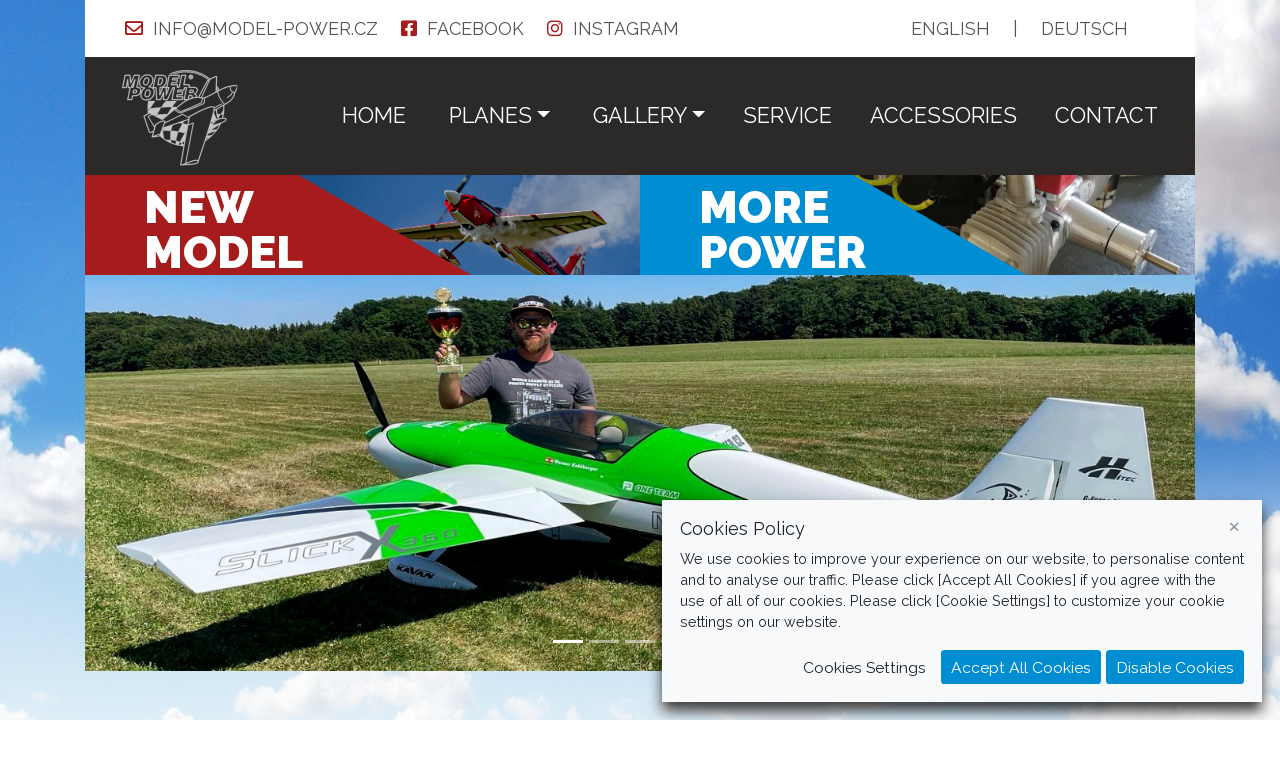

--- FILE ---
content_type: text/html
request_url: https://www.model-power.cz/en/planes/15-extra-330lx-26m-imac
body_size: 11070
content:
<!DOCTYPE html>
<html lang="cs-cz">
	<head>
		<base href="https://www.model-power.cz/" />
		<meta charset="UTF-8" />
    <meta name="viewport" content="width=device-width, initial-scale=1, shrink-to-fit=no" />
		<title>Extra 330LX 2,6m IMAC | Model Power</title>
		<meta name="description" content="Model Power" />
		<meta name="keywords" content="" />
    
    <meta property="og:url"                content="https://www.model-power.cz/en/planes/15-extra-330lx-26m-imac" />
    <meta property="og:type"               content="website" />
    <meta property="og:title"              content="Extra 330LX 2,6m IMAC | Model Power" />
    <meta property="og:description"        content="Model Power" />
    <meta property="og:image"              content="" />

    <link rel="stylesheet" href="css/bootstrap.css?t=1764834405" type="text/css"/>
    <link href="css/fontawesome/all.css" rel="stylesheet" />
    
    <script src="https://ajax.googleapis.com/ajax/libs/jquery/3.2.1/jquery.min.js"></script>
    <script src="https://cdnjs.cloudflare.com/ajax/libs/popper.js/1.14.7/umd/popper.min.js" integrity="sha384-UO2eT0CpHqdSJQ6hJty5KVphtPhzWj9WO1clHTMGa3JDZwrnQq4sF86dIHNDz0W1" crossorigin="anonymous"></script>
    <script src="js/bootstrap.js?t=1764834405"></script>
    <script src="js/script.js?t=1764834405"></script>
    <script src="js/cookies.js?t=1764834405"></script>

    <link rel="stylesheet" href="css/baguetteBox.min.css" />
    <script src="js/baguetteBox.min.js" async></script>

    <link rel="stylesheet" href="css/style.css?t=1764834405" type="text/css"/>
    <link rel="stylesheet" href="css/cookies.css?t=1764834405" type="text/css"/>

    <link href="css/perfect-scrollbar.css?t=1764834405" rel="stylesheet" />
    <script src="js/perfect-scrollbar/perfect-scrollbar.js?t=1764834405"></script>

    <script src="js/jquery.parallax.js"></script> 
        
    <link rel="shortcut icon" href="favicon.ico" />

    <!-- Google tag (gtag.js) -->
    <script>
      window.dataLayer = window.dataLayer || [];
      function gtag(){dataLayer.push(arguments);}
      gtag('consent', 'default', { 'ad_storage': 'denied', 'analytics_storage': 'denied' });
    </script>

    <script async src="https://www.googletagmanager.com/gtag/js?id=UA-236463047-1"></script>
    <script>
      window.dataLayer = window.dataLayer || [];
      function gtag(){dataLayer.push(arguments);}
      gtag('js', new Date());
      gtag('config', 'UA-236463047-1');
    </script>


    <script type="text/javascript">
    <!--
      var design = {};
      var options = [];
      var additional = [];
      var ps1;
      var ps2;
      var baguetteBoxID = [];
      var vlastni_doprava = false;

      function RemoveOption(id) {
        for (i=0; i<options.length; i++) {
          if (options[i].id == id) {
            options.splice(i, 1);
            return;
          }
        }
      }

      $(document).ready(function(){
        celkem = 0;
        cena_design = 0;
        cena_option = 0;

        $(document).on("click", ".square-radio", function () {
          $('.square-radio-ceny').html('');
          $('.square-radio').not(this).attr('data-checked', '');
          $('.square-radio--clicked').not(this).removeClass('square-radio--clicked');
          celkem -= cena_design;
          cena_design = 0;
          if (this.dataset.checked == '') {
            this.dataset.checked = 'checked';
            celkem += 1*this.dataset.cena;
            cena_design = 1*this.dataset.cena;
            $('#td-design-' + this.dataset.id).html(this.dataset.cena + ' €');
            design = {id: this.dataset.id, cena: this.dataset.cena, popis: this.dataset.popis};
          } else {
            this.dataset.checked = '';
            design = {};
          }
          $(this).toggleClass("square-radio--clicked");
          if (celkem == 0) {
            $('#cena_celkem_objednavka').html('')
            $('#cena_celkem_objednavka2').html('')
            $('#order_item_footer').removeClass('selected');
          } else {
            $('#cena_celkem_objednavka').html(celkem + ' €')
            $('#cena_celkem_objednavka2').html(celkem + ' €')
            $('#order_item_footer').addClass('selected');
          }
          if (cena_design == 0) {
            $('.cena_design').html('')
          } else {
            $('.cena_design').html(cena_design + ' €')
          }
        });

        $(document).on("click", ".square-checkbox", function () {
          //celkem -= cena_option;
          if (this.dataset.checked == '') {
            this.dataset.checked = 'checked';
            if (this.dataset.cena != 0) {
              $('#td-option-'+this.dataset.id).html(this.dataset.cena + ' €');
              celkem += 1*this.dataset.cena;
              cena_option += 1*this.dataset.cena;
            }
            var obj = {id: this.dataset.id, cena: this.dataset.cena, popis: this.dataset.popis};
            options.push(obj);
          } else {
            this.dataset.checked = '';
            celkem -= 1*this.dataset.cena;
            cena_option -= 1*this.dataset.cena;
            $('#td-option-'+this.dataset.id).html('');
            RemoveOption(this.dataset.id);
          }
          $(this).toggleClass("square-checkbox--clicked");
          if (celkem == 0) {
            $('#cena_celkem_objednavka').html('')
            $('#cena_celkem_objednavka2').html('')
          } else {
            $('#cena_celkem_objednavka').html(celkem + ' €')
            $('#cena_celkem_objednavka2').html(celkem + ' €')
          }
          if (cena_option == 0) {
            $('.cena_option').html('')
          } else {
            $('.cena_option').html(cena_option + ' €')
          }
        });

        $(document).on("click", ".square-checkbox2", function () {
          //celkem -= cena_option;
          if (this.dataset.checked == '') {
            this.dataset.checked = 'checked';
            vlastni_doprava = true;
          } else {
            this.dataset.checked = '';
            vlastni_doprava = false;
            //$('#td-option-'+this.dataset.id).html('');
          }
          $(this).toggleClass("square-checkbox--clicked");

          if (vlastni_doprava) {
            dph = 21;
            doprava = 0;
          } else {
            doprava = $('#zeme').find(':selected').attr('data-doprava');
            dph = $('#zeme').find(':selected').attr('data-dph');
          }

          if (Number.isInteger(1*doprava)) {
            $('#doprava_objednavka').html(1 * doprava + ' €');
            if (($('#zeme').find(':selected').val() == 0) && (!vlastni_doprava)) {
              $('#total_price').html('Total price excl. VAT and delivery costs');
            } else {
              $('#total_price').html('Total price incl. VAT and delivery costs');
            }
            hodnota = (1 * celkem + 1 * doprava) * (1 + dph / 100);
            $('#cena_celkem_objednavka3').html(Math.round(hodnota) + ' €')
          } else {
            $('#doprava_objednavka').html('');
            if (($('#zeme').find(':selected').val() == 0) && ($('#zeme').find(':selected').val() != '') && (!vlastni_doprava)) {
              $('#total_price').html('Total price excl. VAT and delivery costs');
            } else {
              $('#total_price').html('Total price incl. VAT and delivery costs');
            }
            $('#cena_celkem_objednavka3').html('')
          }
        });

        $(window).click(function(e) {
          const $target = $(e.target);
          if ($target.closest('.no_close').length == 0) {
            $('.order_item_expanded').hide();
          }
        });

        $('.btn_open_order').click(function(e){
          $('.order_item_expanded').hide();
          $('#' + this.dataset.target).show();
          if (ps1) ps1.destroy();
          ps1 = new PerfectScrollbar('#additional_options_order_container');
          if (ps2) ps2.destroy();
          ps2 = new PerfectScrollbar('#options_design_order_container');
        });
      });


    -->
    </script>
  </head>

  <body>
    <div id="cookies_info" class="position-fixed  d-inline bg-light shadow p-3 mb-3 mr-3">
  <div class="cookies_info_header">
    <h6>Cookies Policy</h6>
    <button type="button" class="close text-dark font-weight-normal" onclick="SetCookies('1', '0', '0')">
      <span aria-hidden="true">×</span>
    </button>
  </div>
  <p>We use cookies to improve your experience on our website, to personalise content and to analyse our traffic. Please click [Accept All Cookies] if you agree with the use of all of our cookies. Please click [Cookie Settings] to customize your cookie settings on our website.</p>
  <div class="collapse mb-4" id="cookies_settings_en">
    <div class="custom-control custom-switch mb-2">
      <input type="checkbox" class="custom-control-input" disabled checked="checked" id="customSwitch1">
      <label class="custom-control-label" for="customSwitch1">Functional Cookies (Always Active)</label>
    </div>
    <div class="custom-control custom-switch mb-2">
      <input type="checkbox" class="custom-control-input" id="customSwitch2">
      <label class="custom-control-label" for="customSwitch2">Performance Cookies</label>
    </div>
    <div class="custom-control custom-switch">
      <input type="checkbox" class="custom-control-input" id="customSwitch3">
      <label class="custom-control-label" for="customSwitch3">Targeting Cookies</label>
    </div>
  </div>
  <div class="text-right">
    <button type="button" class="btn btn-light btn-sm" id="btn_cookies_settings" data-toggle="collapse" href="#cookies_settings_en" aria-expanded="false" aria-controls="cookies_settings_en">Cookies Settings</button>
    <button type="button" class="btn bg_blue btn-sm" id="btn_save_settings" onclick="SaveCookiesSettings()">Save Settings</button>
    <button type="button" class="btn bg_blue btn-sm" onclick="SetCookies('1', '1', '1')">Accept All Cookies</button>
    <button type="button" class="btn bg_blue btn-sm" onclick="SetCookies('1', '0', '0')">Disable Cookies</button>
  </div>
</div>

<script type="text/javascript">
  <!--
  $('#cookies_settings_en').on('shown.bs.collapse', function () {
    $('#btn_cookies_settings').hide();
    $('#btn_save_settings').show();
  })

  //function gtag(){dataLayer.push(arguments);}
  -->
</script>

    <header>
      <div id="top" class="top-modely">
  <div class="container">
    <div id="top_kontakt">
      <div class="float-right text-right">
        <span class="mr-md-4">
          <!-- <span class="mr-3"><a href="cs">CZ<span class="d-none d-md-inline">ECH</span></a></span> | --><span class="mx-3"><a href="en">EN<span class="d-none d-md-inline">GLISH</span></a></span> | <span class="ml-3"><a href="de">DE<span class="d-none d-md-inline">UTSCH</span></a></span>
        </span>
        <span class="d-none"><span>USD</span> | <span>EUR</span></span>
      </div>
      <div class="d-block d-md-block" id="top_kontakt_social">
        <span class="mr-2 mr-md-3"><a href="mailto:info@model-power.com"><i class="far fa-envelope"></i><span class="d-none d-md-inline">INFO@MODEL-POWER.CZ</span></a></span>
        <span class="mr-2 mr-md-3"><a href="https://www.facebook.com/ModelPower.CZ" target="_blank"><i class="fab fa-facebook-square"></i><span class="d-none d-md-inline">FACEBOOK</span></a></span>
        <span class=""><a href="https://www.instagram.com/model_power_cz" target="_blank"><i class="fab fa-instagram"></i><span class="d-none d-md-inline">INSTAGRAM</span></a></span>
      </div>
    </div>
    <div id="menu">
      <nav class="navbar navbar-expand-lg navbar-dark py-0">
  <a class="navbar-brand py-0 mx-md-3" href="https://www.model-power.cz/"><img src="images/logo-dark.png" id="menu_logo" /></a>
  <button class="navbar-toggler" type="button" data-toggle="collapse" data-target="#navbarNavDropdown" aria-controls="navbarNavDropdown" aria-expanded="false" aria-label="Toggle navigation">
    <span class="navbar-toggler-icon"></span>
  </button>
  <div class="collapse navbar-collapse" id="navbarNavDropdown">
    <ul class="navbar-nav ml-auto">
          <li class="nav-item active">
            <a class="nav-link" href="en/home">Home</a>
          </li>
          <li class="nav-item dropdown active">
            <a class="nav-link dropdown-toggle ml-1 mr-1" href="#" id="navbarDropdown" role="button" data-toggle="dropdown" aria-haspopup="true" aria-expanded="false">Planes</a>
            <div id="dropdown_menu_planes" class="dropdown-menu" aria-labelledby="navbarDropdown">
              <div class="row">
                <div class="col-12 col-md-4 py-3  border-bottom">
                  <h4>SlickX360</h4>
                  <div class="row">
                  <div class="col-12 col-md-6 order-1"><a href="en/planes/1-slickx360-292m-freestyle">2,92m Freestyle</a></div>
                  <div class="col-12 col-md-6 order-3"><a href="en/planes/2-slickx360-292m-imac">2,92m IMAC</a></div>
                  <div class="col-12 col-md-6 order-5"></div>
                  <div class="col-12 col-md-6 order-7"></div>
                  <div class="col-12 col-md-6 order-2"></div>
                  <div class="col-12 col-md-6 order-4"></div>
                  </div>
                </div>
                <div class="col-12 col-md-4 py-3 border-right border-left border-bottom">
                  <h4>Extra 330SC</h4>
                  <div class="row">
                  <div class="col-12 col-md-6 order-1"><a href="en/planes/3-extra-330sc-26m-v3-freestyle">2,6m V3 Freestyle</a></div>
                  <div class="col-12 col-md-6 order-3"><a href="en/planes/4-extra-330sc-27m">2,7m</a></div>
                  <div class="col-12 col-md-6 order-5"><a href="en/planes/5-extra-330sc-3m-v3-freestyle">3m V3 Freestyle</a></div>
                  <div class="col-12 col-md-6 order-7"><a href="en/planes/6-extra-330sc-31m">3,1m</a></div>
                  <div class="col-12 col-md-6 order-2"></div>
                  <div class="col-12 col-md-6 order-4"></div>
                  <div class="col-12 col-md-6 order-6"></div>
                  <div class="col-12 col-md-6 order-8"></div>
                  </div>
                </div>
                <div class="col-12 col-md-4 py-3  border-bottom">
                  <h4>Extra 330LC</h4>
                  <div class="row">
                  <div class="col-12 col-md-6 order-1"><a href="en/planes/7-extra-330lc-26m-v3-freestyle">2,6m V3 Freestyle</a></div>
                  <div class="col-12 col-md-6 order-3"><a href="en/planes/8-extra-330lc-26m-imac">2,6m IMAC</a></div>
                  <div class="col-12 col-md-6 order-5"><a href="en/planes/9-extra-330lc-27m">2,7m</a></div>
                  <div class="col-12 col-md-6 order-7"><a href="en/planes/10-extra-330lc-3m-v3-freestyle">3m V3 Freestyle</a></div>
                  <div class="col-12 col-md-6 order-2"><a href="en/planes/11-extra-330lc-3m-imac">3m IMAC</a></div>
                  <div class="col-12 col-md-6 order-4"><a href="en/planes/12-extra-330lc-31m">3,1m</a></div>
                  <div class="col-12 col-md-6 order-6"></div>
                  <div class="col-12 col-md-6 order-8"></div>
                  </div>
                </div>
                <div class="col-12 col-md-4 py-3  border-bottom">
                  <h4>Extra 300L</h4>
                  <div class="row">
                  <div class="col-12 col-md-6 order-1"><a href="en/planes/13-extra-300l-3m-f3m">3m F3M</a></div>
                  <div class="col-12 col-md-6 order-3"></div>
                  <div class="col-12 col-md-6 order-5"></div>
                  <div class="col-12 col-md-6 order-7"></div>
                  </div>
                </div>
                <div class="col-12 col-md-4 py-3 border-right border-left border-bottom">
                  <h4>Extra 330LX</h4>
                  <div class="row">
                  <div class="col-12 col-md-6 order-1"><a href="en/planes/14-extra-330lx-26m-v3-freestyle">2,6m V3 Freestyle</a></div>
                  <div class="col-12 col-md-6 order-3"><a href="en/planes/15-extra-330lx-26m-imac">2,6m IMAC</a></div>
                  <div class="col-12 col-md-6 order-5"><a href="en/planes/16-extra-330lx-27m">2,7m</a></div>
                  <div class="col-12 col-md-6 order-7"><a href="en/planes/17-extra-330lx-3m-v3-freestyle">3m V3 Freestyle</a></div>
                  <div class="col-12 col-md-6 order-2"><a href="en/planes/18-extra-330lx-3m-imac">3m IMAC</a></div>
                  <div class="col-12 col-md-6 order-4"><a href="en/planes/19-extra-330lx-31m">3,1m</a></div>
                  <div class="col-12 col-md-6 order-6"></div>
                  <div class="col-12 col-md-6 order-8"></div>
                  </div>
                </div>
                <div class="col-12 col-md-4 py-3  border-bottom">
                  <h4>YAK 54</h4>
                  <div class="row">
                  <div class="col-12 col-md-6 order-1"><a href="en/planes/20-yak-54-22m">2,2m</a></div>
                  <div class="col-12 col-md-6 order-3"><a href="en/planes/21-yak-54-26m-v3-freestyle">2,6m V3 Freestyle</a></div>
                  <div class="col-12 col-md-6 order-5"><a href="en/planes/22-yak-54-26m-imac">2,6m IMAC</a></div>
                  <div class="col-12 col-md-6 order-7"><a href="en/planes/23-yak-54-27m">2,7m</a></div>
                  <div class="col-12 col-md-6 order-2"><a href="en/planes/24-yak-54-3m-v3-freesytle">3m V3 Freesytle</a></div>
                  <div class="col-12 col-md-6 order-4"><a href="en/planes/25-yak-54-3m-imac">3m IMAC</a></div>
                  <div class="col-12 col-md-6 order-6"><a href="en/planes/26-yak-54-31m">3,1m</a></div>
                  <div class="col-12 col-md-6 order-8"></div>
                  </div>
                </div>
                <div class="col-12 col-md-4 py-3  border-bottom">
                  <h4>MP 42</h4>
                  <div class="row">
                  <div class="col-12 col-md-6 order-1"><a href="en/planes/27-mp-42-26m-v3-freestyle">2,6m V3 Freestyle</a></div>
                  <div class="col-12 col-md-6 order-3"><a href="en/planes/28-mp-42-27m">2,7m</a></div>
                  <div class="col-12 col-md-6 order-5"><a href="en/planes/29-mp-42-3m-v3-freestyle">3m V3 Freestyle</a></div>
                  <div class="col-12 col-md-6 order-7"><a href="en/planes/30-mp-42-31m">3,1m</a></div>
                  <div class="col-12 col-md-6 order-2"></div>
                  <div class="col-12 col-md-6 order-4"></div>
                  <div class="col-12 col-md-6 order-6"></div>
                  <div class="col-12 col-md-6 order-8"></div>
                  </div>
                </div>
                <div class="col-12 col-md-4 py-3 border-right border-left border-bottom">
                  <h4>Edge 540</h4>
                  <div class="row">
                  <div class="col-12 col-md-6 order-1"><a href="en/planes/31-edge-540-3m">3m</a></div>
                  <div class="col-12 col-md-6 order-3"><a href="en/planes/32-edge-540-355m">3,55m</a></div>
                  <div class="col-12 col-md-6 order-5"></div>
                  <div class="col-12 col-md-6 order-7"></div>
                  <div class="col-12 col-md-6 order-2"></div>
                  <div class="col-12 col-md-6 order-4"></div>
                  </div>
                </div>
                <div class="col-12 col-md-4 py-3  border-bottom">
                  <h4>Raven</h4>
                  <div class="row">
                  <div class="col-12 col-md-6 order-1"><a href="en/planes/33-raven-24m">2,4m</a></div>
                  <div class="col-12 col-md-6 order-3"><a href="en/planes/34-raven-27m">2,7m</a></div>
                  <div class="col-12 col-md-6 order-5"><a href="en/planes/35-raven-335m">3,35m</a></div>
                  <div class="col-12 col-md-6 order-7"></div>
                  <div class="col-12 col-md-6 order-2"></div>
                  <div class="col-12 col-md-6 order-4"></div>
                  <div class="col-12 col-md-6 order-6"></div>
                  <div class="col-12 col-md-6 order-8"></div>
                  </div>
                </div>
                <div class="col-12 col-md-4 py-3  ">
                  <h4>Christen A-1 Husky</h4>
                  <div class="row">
                  <div class="col-12 col-md-6 order-1"><a href="en/planes/36-christen-a-1-husky-4m">4m</a></div>
                  <div class="col-12 col-md-6 order-3"></div>
                  <div class="col-12 col-md-6 order-5"></div>
                  <div class="col-12 col-md-6 order-7"></div>
                  </div>
                </div>
                <div class="col-12 col-md-4 py-3 border-right border-left ">
                  <h4>CAP 232</h4>
                  <div class="row">
                  <div class="col-12 col-md-6 order-1"><a href="en/planes/37-cap-232-32m">3,2m</a></div>
                  <div class="col-12 col-md-6 order-3"></div>
                  <div class="col-12 col-md-6 order-5"></div>
                  <div class="col-12 col-md-6 order-7"></div>
                  </div>
                </div>
              </div>
            </div>
          </li>
          <li class="nav-item dropdown active">
            <a class="nav-link dropdown-toggle" href="#" id="navbarDropdown" role="button" data-toggle="dropdown" aria-haspopup="true" aria-expanded="false">Gallery</a>
            <div class="dropdown-menu" aria-labelledby="navbarDropdown">
              <a class="dropdown-item"  href="en/model-power-gallery">Model Power Gallery</a>
              <a class="dropdown-item"  href="en/planes-designes">Planes designes</a>
            </div>
          </li>
          <li class="nav-item active">
            <a class="nav-link" href="en/service">service</a>
          </li>
          <li class="nav-item active">
            <a class="nav-link" href="en/accessories">Accessories</a>
          </li>
          <li class="nav-item active">
            <a class="nav-link" href="en/contact">Contact</a>
          </li>
      
    </ul>
  </div>
</nav>
    
    </div>
  </div>
</div>    </header>

    <article id="obsah">
  			<div id="modely" class="">  
    <div class="container">
    <div id="uvod_top" class="row mx-0">
      <div class="col-6 px-0 d-none d-md-block" style="background-image: url('images/plane01.jpg');">
        <div id="uvod_new_model">
          <h2>NEW MODEL</h2>
          <div>watch now</div>
        </div>
      </div>
      <div class="col-6 px-0 d-none d-md-block" style="background-image: url('images/plane02.jpg');">
        <div id="uvod_more_power">
          <h2>MORE POWER</h2>
          <div>watch now</div>
        </div>
      </div>
    </div>

    <div id="uvod_carousel" class="carousel slide" data-ride="carousel">
      <ol class="carousel-indicators">
        <li data-target="#uvod_carousel" data-slide-to="0" class="active"></li>
        <li data-target="#uvod_carousel" data-slide-to="1"></li>
        <li data-target="#uvod_carousel" data-slide-to="2"></li>
        <li data-target="#uvod_carousel" data-slide-to="3"></li>
        <li data-target="#uvod_carousel" data-slide-to="4"></li>
      </ol>
      <div class="carousel-inner">
        <div class="carousel-item active">
          <img src="images/werner-kohlberger.jpg" class="d-block w-100" alt="..." />
        </div>
        <div class="carousel-item">
          <img src="images/plane4.jpg" class="d-block w-100" alt="..." />
        </div>
        <div class="carousel-item">
          <img src="images/plane5.jpg" class="d-block w-100" alt="..." />
        </div>
        <div class="carousel-item">
          <img src="images/plane2.jpg" class="d-block w-100" alt="..." />
        </div>
        <div class="carousel-item">
          <img src="images/plane3.jpg" class="d-block w-100" alt="..." />
        </div>
      </div>
    </div>
  </div>
  <div class="container">
    <div class="">
      <h1>Extra 330LX 2,6m IMAC</h1>
      <h3><span>Extra 330LX</span></h3>
      <div class="row mb-5">
        <div class="col-lg-6">
          <div class="bg_red text-white p-4 h-100">
            <h2 class="h2_big">Description</h2>
            <div class="font-weight-bold size1">
              <p>The Extra 330LX was designed by Ingo Müller &amp; Stefan Buch based on the 2,7m.</p>
<p>The wing-span was reduced to 2,6m , significantly lower root depth both at wing-root and at the wing-tip edge, 0° V-form.<br /> The ailerons are significantly smaller and built with only one aileron servo, the wings are set much higher.<br /> Available also with short canopy (SC) and edged cowl (SC / LC). </p>            </div>
            <div class="size1">
              <p>The IMAC models are characterized by enormous neutrality and are very quiet due to the construction.<br /> At the moment mor and more people are using the 3W112 4-cylinder, which in conjunction with a the 26x12x3 Mueller Prop is a powerful as well as a very low-noise unit!<br /> The Carbon canopy is standard, a slightly tinted canopy is available as an option.<br /> The Extra is available with 2 positions for the wing tube(2-Zyl /4-Zyl) .<br /> The Extra is prepared for 2 aileron servos and 2 elevator servos.</p>
<p>Dry weight (ready to fly): 12kg using a 100ccm engine / 13kg using a 4-cyl.<br /> Engine recommendation: 90ccm - 120ccm </p>            </div>
            <div class="size1">
              <p><strong>Bundle discount 5-10% on the accessory depending on the supplier.</strong></p>
<ul>
<li>3x Savöx SA-1230SG (2x aileron, 1x rudder)</li>
<li>2x Savöx SA-1283SG (2X elevator)</li>
<li>1x Savöx SA-1256TG (1x gas)</li>
<li>6x Gabriel CFK Y-rudder-arm variable</li>
<li>4x Gabriel Y-servo-arm 38mm</li>
<li>1x Gabriel Ball joint pack (10 pieces)</li>
<li>Powerbox Evolution</li>
<li>Powerbox SparkSwitch</li>
<li>Powerbox Smokepump</li>
<li>3W-110 iB2 or 3W-112 iB4</li>
<li>Müller 28x12 2-blade or 25x12,5 3-Blatt or 26x12 3-blade(3W-112B4)</li>
<li>2x PEFA RDL60 muffler</li>
<li>2x PEFA custom-made bend</li>
<li>Model Power Pilot 2,7m class</li>
<li>Model Power Poloshirt, Cap and Jacket</li>
</ul>            </div>
          </div>
        </div>
        <div class="col-lg-6" id="model_order">
          <div class="pt-4 pl-lg-4 pr-lg-4 d-none">
            <h2 class="h2_big">Technical data</h2>
            <table class="table table-sm table-borderless table_technical_data">
              <tbody>
                <tr><td>Wing-span</td><td class="text-right"></td></tr>
                <tr><td>Length</td><td class="text-right"></td></tr>
                <tr><td>Height</td><td class="text-right"></td></tr>
              </tbody>            
            </table>
          </div>
          <div class="pt-4 pl-lg-4 pr-lg-4">
            <h2 class="h2_big">Order</h2>
            <div class="pb-2 text_darkgray size95 font-weight-bold text-danger">Prices without VAT</div>
            <div class=" position-relative">
              <div class="order_item order_item_header px-3">
                <div class="row p-3 mx-n3 btn_open_order no_close" role="button" data-target="options_design">
                  <div class="col-sm-9 col-8 px-1"><span>Style & Color</span></div>
                  <div class="col-sm-3 col-4 cena_design div_sipka text-right"></div>
                </div>
              </div>
              <div class="order_item order_item_expanded px-0" id="options_design">
                <div class="row mx-0 px-3 py-3 bg-light border-bottom" role="button" data-target="options_design">
                  <div class="col-sm-9 col-8 mx-0 px-1"><span class="text-uppercase">Style & Color</span></div>
                  <div class="col-sm-3 col-4 cena_design div_sipka text-right text_darkgray"></div>
                </div>
                <div id="options_design_order_container" class="design-baguettebox-">

                  <div class="row py-3 mx-3 border-top no_close">
                    <div class="col-sm-9 col-8 px-0">
                      Kit - ready for foiling                                          </div>
                    <div class="col-sm-3 col-4 px-0 text-right text_darkgray">2469&nbsp;€
                      <div class="square-radio" data-id="1" data-cena="2469" data-popis="Kit - ready for foiling" data-checked="">
                        <div class="square-radio--content"></div>
                      </div>
                    </div>
                  </div>
                      <div class="row py-3 mx-3 border-top no_close">
                    <div class="col-sm-9 col-8 px-0">
                      Kit - single-color foiled                      <div class="font-weight-normal poznamka">Fuselage painted in the form, wings foiled</div>                    </div>
                    <div class="col-sm-3 col-4 px-0 text-right text_darkgray">2870&nbsp;€
                      <div class="square-radio" data-id="2" data-cena="2870" data-popis="Kit - single-color foiled" data-checked="">
                        <div class="square-radio--content"></div>
                      </div>
                    </div>
                  </div>
                      <div class="row py-3 mx-3 border-top no_close">
                    <div class="col-sm-9 col-8 px-0">
                      Preparation for design                                          </div>
                    <div class="col-sm-3 col-4 px-0 text-right text_darkgray">3097&nbsp;€
                      <div class="square-radio" data-id="3" data-cena="3097" data-popis="Preparation for design" data-checked="">
                        <div class="square-radio--content"></div>
                      </div>
                    </div>
                  </div>
        
<script type="text/javascript">
<!--
	baguetteBoxID.push(33);
-->
</script>    
                  <div class="row py-3 mx-3 border-top no_close design-baguettebox33">
                    <div class="col-9 px-0">
                      Air Runner                       
                                          </div>
                    <div class="col-3 px-0 text-right text_darkgray">4398&nbsp;€
                    <div class="square-radio" data-id="33" data-cena="4398" data-popis="Air Runner " data-checked="">
                        <div class="square-radio--content"></div>
                    </div>
                    </div>
                  </div>
    
<script type="text/javascript">
<!--
	baguetteBoxID.push(23);
-->
</script>    
                  <div class="row py-3 mx-3 border-top no_close design-baguettebox23">
                    <div class="col-9 px-0">
                      Basti Design                      
                                          </div>
                    <div class="col-3 px-0 text-right text_darkgray">4297&nbsp;€
                    <div class="square-radio" data-id="23" data-cena="4297" data-popis="Basti Design" data-checked="">
                        <div class="square-radio--content"></div>
                    </div>
                    </div>
                  </div>
    
<script type="text/javascript">
<!--
	baguetteBoxID.push(12);
-->
</script>    
                  <div class="row py-3 mx-3 border-top no_close design-baguettebox12">
                    <div class="col-9 px-0">
                      Brad Wursten                      
                                          </div>
                    <div class="col-3 px-0 text-right text_darkgray">4297&nbsp;€
                    <div class="square-radio" data-id="12" data-cena="4297" data-popis="Brad Wursten" data-checked="">
                        <div class="square-radio--content"></div>
                    </div>
                    </div>
                  </div>
    
<script type="text/javascript">
<!--
	baguetteBoxID.push(11);
-->
</script>    
                  <div class="row py-3 mx-3 border-top no_close design-baguettebox11">
                    <div class="col-9 px-0">
                      Breitling                      
                                          </div>
                    <div class="col-3 px-0 text-right text_darkgray">3999&nbsp;€
                    <div class="square-radio" data-id="11" data-cena="3999" data-popis="Breitling" data-checked="">
                        <div class="square-radio--content"></div>
                    </div>
                    </div>
                  </div>
    
<script type="text/javascript">
<!--
	baguetteBoxID.push(36);
-->
</script>    
                  <div class="row py-3 mx-3 border-top no_close design-baguettebox36">
                    <div class="col-9 px-0">
                      Cactus (Desert)                      
                                          </div>
                    <div class="col-3 px-0 text-right text_darkgray">4499&nbsp;€
                    <div class="square-radio" data-id="36" data-cena="4499" data-popis="Cactus (Desert)" data-checked="">
                        <div class="square-radio--content"></div>
                    </div>
                    </div>
                  </div>
    
<script type="text/javascript">
<!--
	baguetteBoxID.push(24);
-->
</script>    
                  <div class="row py-3 mx-3 border-top no_close design-baguettebox24">
                    <div class="col-9 px-0">
                      Captain America                       
                                          </div>
                    <div class="col-3 px-0 text-right text_darkgray">4147&nbsp;€
                    <div class="square-radio" data-id="24" data-cena="4147" data-popis="Captain America " data-checked="">
                        <div class="square-radio--content"></div>
                    </div>
                    </div>
                  </div>
    
<script type="text/javascript">
<!--
	baguetteBoxID.push(26);
-->
</script>    
                  <div class="row py-3 mx-3 border-top no_close design-baguettebox26">
                    <div class="col-9 px-0">
                      Corvette                       
                                          </div>
                    <div class="col-3 px-0 text-right text_darkgray">4499&nbsp;€
                    <div class="square-radio" data-id="26" data-cena="4499" data-popis="Corvette " data-checked="">
                        <div class="square-radio--content"></div>
                    </div>
                    </div>
                  </div>
    
<script type="text/javascript">
<!--
	baguetteBoxID.push(27);
-->
</script>    
                  <div class="row py-3 mx-3 border-top no_close design-baguettebox27">
                    <div class="col-9 px-0">
                      Edge Racer                      
                                          </div>
                    <div class="col-3 px-0 text-right text_darkgray">4597&nbsp;€
                    <div class="square-radio" data-id="27" data-cena="4597" data-popis="Edge Racer" data-checked="">
                        <div class="square-radio--content"></div>
                    </div>
                    </div>
                  </div>
    
<script type="text/javascript">
<!--
	baguetteBoxID.push(20);
-->
</script>    
                  <div class="row py-3 mx-3 border-top no_close design-baguettebox20">
                    <div class="col-9 px-0">
                      Extra Clasic                      
                                          </div>
                    <div class="col-3 px-0 text-right text_darkgray">4297&nbsp;€
                    <div class="square-radio" data-id="20" data-cena="4297" data-popis="Extra Clasic" data-checked="">
                        <div class="square-radio--content"></div>
                    </div>
                    </div>
                  </div>
    
<script type="text/javascript">
<!--
	baguetteBoxID.push(31);
-->
</script>    
                  <div class="row py-3 mx-3 border-top no_close design-baguettebox31">
                    <div class="col-9 px-0">
                      Extra Clasic Gold                      
                                          </div>
                    <div class="col-3 px-0 text-right text_darkgray">4398&nbsp;€
                    <div class="square-radio" data-id="31" data-cena="4398" data-popis="Extra Clasic Gold" data-checked="">
                        <div class="square-radio--content"></div>
                    </div>
                    </div>
                  </div>
    
<script type="text/javascript">
<!--
	baguetteBoxID.push(29);
-->
</script>    
                  <div class="row py-3 mx-3 border-top no_close design-baguettebox29">
                    <div class="col-9 px-0">
                      Extra Clasic Orange                      
                                          </div>
                    <div class="col-3 px-0 text-right text_darkgray">4297&nbsp;€
                    <div class="square-radio" data-id="29" data-cena="4297" data-popis="Extra Clasic Orange" data-checked="">
                        <div class="square-radio--content"></div>
                    </div>
                    </div>
                  </div>
    
<script type="text/javascript">
<!--
	baguetteBoxID.push(17);
-->
</script>    
                  <div class="row py-3 mx-3 border-top no_close design-baguettebox17">
                    <div class="col-9 px-0">
                      Extra Orange                      
                                          </div>
                    <div class="col-3 px-0 text-right text_darkgray">4297&nbsp;€
                    <div class="square-radio" data-id="17" data-cena="4297" data-popis="Extra Orange" data-checked="">
                        <div class="square-radio--content"></div>
                    </div>
                    </div>
                  </div>
    
<script type="text/javascript">
<!--
	baguetteBoxID.push(16);
-->
</script>    
                  <div class="row py-3 mx-3 border-top no_close design-baguettebox16">
                    <div class="col-9 px-0">
                      GB Design                      
                                          </div>
                    <div class="col-3 px-0 text-right text_darkgray">4297&nbsp;€
                    <div class="square-radio" data-id="16" data-cena="4297" data-popis="GB Design" data-checked="">
                        <div class="square-radio--content"></div>
                    </div>
                    </div>
                  </div>
    
<script type="text/javascript">
<!--
	baguetteBoxID.push(22);
-->
</script>    
                  <div class="row py-3 mx-3 border-top no_close design-baguettebox22">
                    <div class="col-9 px-0">
                      GB Desing Red                      
                                          </div>
                    <div class="col-3 px-0 text-right text_darkgray">4297&nbsp;€
                    <div class="square-radio" data-id="22" data-cena="4297" data-popis="GB Desing Red" data-checked="">
                        <div class="square-radio--content"></div>
                    </div>
                    </div>
                  </div>
    
<script type="text/javascript">
<!--
	baguetteBoxID.push(28);
-->
</script>    
                  <div class="row py-3 mx-3 border-top no_close design-baguettebox28">
                    <div class="col-9 px-0">
                      Joe Hunt                      
                                          </div>
                    <div class="col-3 px-0 text-right text_darkgray">4297&nbsp;€
                    <div class="square-radio" data-id="28" data-cena="4297" data-popis="Joe Hunt" data-checked="">
                        <div class="square-radio--content"></div>
                    </div>
                    </div>
                  </div>
    
<script type="text/javascript">
<!--
	baguetteBoxID.push(14);
-->
</script>    
                  <div class="row py-3 mx-3 border-top no_close design-baguettebox14">
                    <div class="col-9 px-0">
                      Purple                       
                                          </div>
                    <div class="col-3 px-0 text-right text_darkgray">4398&nbsp;€
                    <div class="square-radio" data-id="14" data-cena="4398" data-popis="Purple " data-checked="">
                        <div class="square-radio--content"></div>
                    </div>
                    </div>
                  </div>
    
<script type="text/javascript">
<!--
	baguetteBoxID.push(34);
-->
</script>    
                  <div class="row py-3 mx-3 border-top no_close design-baguettebox34">
                    <div class="col-9 px-0">
                      Racing Blue                      
                                          </div>
                    <div class="col-3 px-0 text-right text_darkgray">4398&nbsp;€
                    <div class="square-radio" data-id="34" data-cena="4398" data-popis="Racing Blue" data-checked="">
                        <div class="square-radio--content"></div>
                    </div>
                    </div>
                  </div>
    
<script type="text/javascript">
<!--
	baguetteBoxID.push(25);
-->
</script>    
                  <div class="row py-3 mx-3 border-top no_close design-baguettebox25">
                    <div class="col-9 px-0">
                      Racing Glowing                      
                                          </div>
                    <div class="col-3 px-0 text-right text_darkgray">4499&nbsp;€
                    <div class="square-radio" data-id="25" data-cena="4499" data-popis="Racing Glowing" data-checked="">
                        <div class="square-radio--content"></div>
                    </div>
                    </div>
                  </div>
    
<script type="text/javascript">
<!--
	baguetteBoxID.push(37);
-->
</script>    
                  <div class="row py-3 mx-3 border-top no_close design-baguettebox37">
                    <div class="col-9 px-0">
                      Racing Green                      
                                          </div>
                    <div class="col-3 px-0 text-right text_darkgray">4398&nbsp;€
                    <div class="square-radio" data-id="37" data-cena="4398" data-popis="Racing Green" data-checked="">
                        <div class="square-radio--content"></div>
                    </div>
                    </div>
                  </div>
    
<script type="text/javascript">
<!--
	baguetteBoxID.push(18);
-->
</script>    
                  <div class="row py-3 mx-3 border-top no_close design-baguettebox18">
                    <div class="col-9 px-0">
                      Slick Blue                      
                                          </div>
                    <div class="col-3 px-0 text-right text_darkgray">4297&nbsp;€
                    <div class="square-radio" data-id="18" data-cena="4297" data-popis="Slick Blue" data-checked="">
                        <div class="square-radio--content"></div>
                    </div>
                    </div>
                  </div>
    
<script type="text/javascript">
<!--
	baguetteBoxID.push(19);
-->
</script>    
                  <div class="row py-3 mx-3 border-top no_close design-baguettebox19">
                    <div class="col-9 px-0">
                      Slick Red                      
                                          </div>
                    <div class="col-3 px-0 text-right text_darkgray">4297&nbsp;€
                    <div class="square-radio" data-id="19" data-cena="4297" data-popis="Slick Red" data-checked="">
                        <div class="square-radio--content"></div>
                    </div>
                    </div>
                  </div>
    
<script type="text/javascript">
<!--
	baguetteBoxID.push(13);
-->
</script>    
                  <div class="row py-3 mx-3 border-top no_close design-baguettebox13">
                    <div class="col-9 px-0">
                      Top Gun I.                      
                                          </div>
                    <div class="col-3 px-0 text-right text_darkgray">4297&nbsp;€
                    <div class="square-radio" data-id="13" data-cena="4297" data-popis="Top Gun I." data-checked="">
                        <div class="square-radio--content"></div>
                    </div>
                    </div>
                  </div>
    
<script type="text/javascript">
<!--
	baguetteBoxID.push(15);
-->
</script>    
                  <div class="row py-3 mx-3 border-top no_close design-baguettebox15">
                    <div class="col-9 px-0">
                      Top Gun II.                      
                                          </div>
                    <div class="col-3 px-0 text-right text_darkgray">4297&nbsp;€
                    <div class="square-radio" data-id="15" data-cena="4297" data-popis="Top Gun II." data-checked="">
                        <div class="square-radio--content"></div>
                    </div>
                    </div>
                  </div>
    
<script type="text/javascript">
<!--
	baguetteBoxID.push(30);
-->
</script>    
                  <div class="row py-3 mx-3 border-top no_close design-baguettebox30">
                    <div class="col-9 px-0">
                      Tropfen                       
                                          </div>
                    <div class="col-3 px-0 text-right text_darkgray">4147&nbsp;€
                    <div class="square-radio" data-id="30" data-cena="4147" data-popis="Tropfen " data-checked="">
                        <div class="square-radio--content"></div>
                    </div>
                    </div>
                  </div>
    
<script type="text/javascript">
<!--
	baguetteBoxID.push(32);
-->
</script>    
                  <div class="row py-3 mx-3 border-top no_close design-baguettebox32">
                    <div class="col-9 px-0">
                      Wolf                      
                                          </div>
                    <div class="col-3 px-0 text-right text_darkgray">4597&nbsp;€
                    <div class="square-radio" data-id="32" data-cena="4597" data-popis="Wolf" data-checked="">
                        <div class="square-radio--content"></div>
                    </div>
                    </div>
                  </div>
    
<script type="text/javascript">
<!--
	baguetteBoxID.push(35);
-->
</script>    
                  <div class="row py-3 mx-3 border-top no_close design-baguettebox35">
                    <div class="col-9 px-0">
                      Wolf Green                      
                                          </div>
                    <div class="col-3 px-0 text-right text_darkgray">4597&nbsp;€
                    <div class="square-radio" data-id="35" data-cena="4597" data-popis="Wolf Green" data-checked="">
                        <div class="square-radio--content"></div>
                    </div>
                    </div>
                  </div>
    
<script type="text/javascript">
<!--
	baguetteBoxID.push(21);
-->
</script>    
                  <div class="row py-3 mx-3 border-top no_close design-baguettebox21">
                    <div class="col-9 px-0">
                      YAK Clasic                      
                                          </div>
                    <div class="col-3 px-0 text-right text_darkgray">4297&nbsp;€
                    <div class="square-radio" data-id="21" data-cena="4297" data-popis="YAK Clasic" data-checked="">
                        <div class="square-radio--content"></div>
                    </div>
                    </div>
                  </div>
            
                </div>
              </div>
            </div>
            <div class=" position-relative">
              <div class="order_item order_item_header px-3">
                <div class="row p-3 mx-n3 btn_open_order no_close" role="button" data-target="options_order">
                  <div class="col-sm-9 col-8 px-1"><span>Options (free of charge)</span></div>
                  <div class="col-sm-3 col-4 div_sipka text-right"></div>
                </div>
              </div>
              <div class="order_item order_item_expanded px-3" id="options_order">
                <div class="row mx-0 p-3 mx-n3" role="button" data-target="options_order">
                  <div class="col-sm-9 col-8 px-1"><span class="text-uppercase">Options (free of charge)</span></div>
                  <div class="col-sm-3 col-4 div_sipka text-right"></div>
                </div>
                <div class="row py-3 mx-n1 border-top no_close">
                  <div class="col-sm-9 col-8 px-1">slightly tinted canopy (instead of CFK canopy) + canopy frame</div>
                  <div class="col-sm-3 col-4 px-1 text-right text_darkgray">FREE
                    <div class="square-checkbox" data-id="10" data-cena="0" data-popis="slightly tinted canopy (instead of CFK canopy) + canopy frame" data-checked="">
                      <div class="square-checkbox--content"></div>
                    </div>                
                  </div>
                </div>
                <div class="row py-3 mx-n1 border-top no_close">
                  <div class="col-sm-9 col-8 px-1">shorter engine dome using a 4-cylinder engine</div>
                  <div class="col-sm-3 col-4 px-1 text-right text_darkgray">FREE
                    <div class="square-checkbox" data-id="11" data-cena="0" data-popis="shorter engine dome using a 4-cylinder engine" data-checked="">
                      <div class="square-checkbox--content"></div>
                    </div>                
                  </div>
                </div>
            
              </div>
            </div>
            <div class=" position-relative">
              <div class="order_item order_item_header px-3">
                <div class="row p-3 mx-n3 btn_open_order no_close" role="button" data-target="additional_options_order">
                  <div class="col-sm-9 col-8 px-1"><span>additional options</span></div>
                  <div class="col-sm-3 col-4 cena_option div_sipka text-right"></div>
                </div>
              </div>
              <div class="order_item order_item_expanded px-0" id="additional_options_order">
                <div class="row mx-3 py-3 border-bottom" role="button" data-target="additional_options_order">
                  <div class="col-sm-9 col-8 px-1"><span class="text-uppercase">additional options</span></div>
                  <div class="col-sm-3 col-4 cena_option div_sipka text-right text_darkgray"></div>
                </div>
                <div id="additional_options_order_container">
                  <div class="row py-3 mx-3 border-top no_close">
                    <div class="col-sm-9 col-8 px-0">all control surfaces slitted - ready for GFK horns</div>
                    <div class="col-sm-3 col-4 px-0 text-right text_darkgray">134&nbsp;€
                      <div class="square-checkbox" data-id="1" data-cena="134" data-popis="all control surfaces slitted - ready for GFK horns" data-checked="">
                        <div class="square-checkbox--content"></div>
                      </div>
                    </div>
                  </div>
                  <div class="row py-3 mx-3 border-top no_close">
                    <div class="col-sm-9 col-8 px-0">tank-frames (CFK-poplar-GFK) + mounting</div>
                    <div class="col-sm-3 col-4 px-0 text-right text_darkgray">87&nbsp;€
                      <div class="square-checkbox" data-id="3" data-cena="87" data-popis="tank-frames (CFK-poplar-GFK) + mounting" data-checked="">
                        <div class="square-checkbox--content"></div>
                      </div>
                    </div>
                  </div>
                  <div class="row py-3 mx-3 border-top no_close">
                    <div class="col-sm-9 col-8 px-0">Rudder-servos/RC-board (CFK-poplar-GFK) + mounting</div>
                    <div class="col-sm-3 col-4 px-0 text-right text_darkgray">100&nbsp;€
                      <div class="square-checkbox" data-id="4" data-cena="100" data-popis="Rudder-servos/RC-board (CFK-poplar-GFK) + mounting" data-checked="">
                        <div class="square-checkbox--content"></div>
                      </div>
                    </div>
                  </div>
                  <div class="row py-3 mx-3 border-top no_close">
                    <div class="col-sm-9 col-8 px-0">Model Power protection bags set</div>
                    <div class="col-sm-3 col-4 px-0 text-right text_darkgray">219&nbsp;€
                      <div class="square-checkbox" data-id="5" data-cena="219" data-popis="Model Power protection bags set" data-checked="">
                        <div class="square-checkbox--content"></div>
                      </div>
                    </div>
                  </div>
                  <div class="row py-3 mx-3 border-top no_close">
                    <div class="col-sm-9 col-8 px-0">REVOC protection bags set</div>
                    <div class="col-sm-3 col-4 px-0 text-right text_darkgray">430&nbsp;€
                      <div class="square-checkbox" data-id="6" data-cena="430" data-popis="REVOC protection bags set" data-checked="">
                        <div class="square-checkbox--content"></div>
                      </div>
                    </div>
                  </div>
                  <div class="row py-3 mx-3 border-top no_close">
                    <div class="col-sm-9 col-8 px-0">M4 nuts in the wing arches</div>
                    <div class="col-sm-3 col-4 px-0 text-right text_darkgray">60&nbsp;€
                      <div class="square-checkbox" data-id="7" data-cena="60" data-popis="M4 nuts in the wing arches" data-checked="">
                        <div class="square-checkbox--content"></div>
                      </div>
                    </div>
                  </div>
                  <div class="row py-3 mx-3 border-top no_close">
                    <div class="col-sm-9 col-8 px-0">2. spinner cap - painted (one color)</div>
                    <div class="col-sm-3 col-4 px-0 text-right text_darkgray">80&nbsp;€
                      <div class="square-checkbox" data-id="8" data-cena="80" data-popis="2. spinner cap - painted (one color)" data-checked="">
                        <div class="square-checkbox--content"></div>
                      </div>
                    </div>
                  </div>
                  <div class="row py-3 mx-3 border-top no_close">
                    <div class="col-sm-9 col-8 px-0">adjusting and glueing the slightly tinted canopy</div>
                    <div class="col-sm-3 col-4 px-0 text-right text_darkgray">126&nbsp;€
                      <div class="square-checkbox" data-id="14" data-cena="126" data-popis="adjusting and glueing the slightly tinted canopy" data-checked="">
                        <div class="square-checkbox--content"></div>
                      </div>
                    </div>
                  </div>
                  <div class="row py-3 mx-3 border-top no_close">
                    <div class="col-sm-9 col-8 px-0">cockpit 3.1m class</div>
                    <div class="col-sm-3 col-4 px-0 text-right text_darkgray">87&nbsp;€
                      <div class="square-checkbox" data-id="18" data-cena="87" data-popis="cockpit 3.1m class" data-checked="">
                        <div class="square-checkbox--content"></div>
                      </div>
                    </div>
                  </div>
                  <div class="row py-3 mx-3 border-top no_close">
                    <div class="col-sm-9 col-8 px-0">divided cowling - ready screwed</div>
                    <div class="col-sm-3 col-4 px-0 text-right text_darkgray">100&nbsp;€
                      <div class="square-checkbox" data-id="23" data-cena="100" data-popis="divided cowling - ready screwed" data-checked="">
                        <div class="square-checkbox--content"></div>
                      </div>
                    </div>
                  </div>
                  <div class="row py-3 mx-3 border-top no_close">
                    <div class="col-sm-9 col-8 px-0">removable rudder - screwed from top of the rudder</div>
                    <div class="col-sm-3 col-4 px-0 text-right text_darkgray">80&nbsp;€
                      <div class="square-checkbox" data-id="24" data-cena="80" data-popis="removable rudder - screwed from top of the rudder" data-checked="">
                        <div class="square-checkbox--content"></div>
                      </div>
                    </div>
                  </div>
                  <div class="row py-3 mx-3 border-top no_close">
                    <div class="col-sm-9 col-8 px-0">12 single GFK horns + 2 double GFK horns</div>
                    <div class="col-sm-3 col-4 px-0 text-right text_darkgray">40&nbsp;€
                      <div class="square-checkbox" data-id="26" data-cena="40" data-popis="12 single GFK horns + 2 double GFK horns" data-checked="">
                        <div class="square-checkbox--content"></div>
                      </div>
                    </div>
                  </div>
            
                </div>
              </div>
            </div>
<!--            
            <div class=" position-relative">
              <div class="order_item order_item_header px-3">
                <div class="row p-3 mx-n3" role="button">
                  <div class="col-9 px-1"><span>Recommended accessory</span></div>
                  <div class="col-3 px-1"></div>
                </div>
              </div>
            </div>
-->            
            <div class=" position-relative">
              <div id="order_item_footer" class="order_item order_item_footer px-3">
                <div class="row p-3 mx-n3" role="button" onclick="showObjednavkaModal()">
                  <div class="col-sm-9 col-8 px-1"><span>Make a request</span></div>
                  <div class="col-sm-3 col-4 text-right" id="cena_celkem_objednavka"></div>
                </div>
              </div>
            </div>
          </div>    
          <div class="p-4 order_item">
            <div class="font-weight-bold text-uppercase">Whats included:</div>
            <div class="text_gray text-justify size1">CFK canopy, wings elevator and rudder built in styrofoam-balsa construction, hinges slotted and plugged-in, longitudinal dihedral calibrated, cowling adjusted and screwed, canopy (CFK) adjusted and screwed, landing gear (GFK-CFK), wheel pants, axles, CFK rear gear, spinner</div>
          </div>        
        </div>        
      </div>
    </div>

  </div>
  
  <!-- Modal -->
  <div class="modal fade" id="objednavkaModal" tabindex="-1" aria-labelledby="objednavkaModalLabel" aria-hidden="true">
    <form id="objednavkaForm" method="post" onsubmit="OdeslatObjednavku(15); return false">
      <div class="modal-dialog modal-dialog-centered- modal-dialog-scrollable modal-lg">
        <div class="modal-content">
          <div class="modal-header bg-dark text-white">
            <h5 class="modal-title" id="objednavkaModalLabel">Extra 330LX 2,6m IMAC</h5>
            <button type="button" class="close text-white font-weight-normal" data-dismiss="modal" aria-label="Close">
              <span aria-hidden="true">&times;</span>
            </button>
          </div>
          <div class="modal-body">
            <div class="order_item2 px-3" id="modal_body_design"></div>
            <div class="order_item2 px-3" id="modal_body_options"></div>
            <div class="order_item2 order_item_footer selected px-3 border-1">
              <div class="row px-0 py-2 mx-n1 font-weight-normal">
                <div class="col-9 px-1"><span>Total price excl. VAT and delivery costs</span></div>
                <div class="col-3 text-right" id="cena_celkem_objednavka2"></div>
              </div>
            </div>
            
            <div class="order_item2 p-3 text-dark">
              <div class="form-group row mb-1">
                <label class="col-12 col-md-3 col-form-label">Your name:</label>
                <div class="col-12 col-md-7"><input class="form-control form-control-sm" type="text" name="jmeno" required /></div>
              </div>
              <div class="form-group row mb-1">
                <label class="col-12 col-md-3 col-form-label">Address:</label>
                <div class="col-12 col-md-7"><input class="form-control form-control-sm" type="text" name="adresa" required /></div>
              </div>
              <div class="form-group row mb-1">
                <label class="col-12 col-md-3 col-form-label">Zip - location:</label>
                <div class="col-4 col-md-2"><input class="form-control form-control-sm" type="text" name="psc" required /></div>
                <div class="col-8 col-md-5"><input class="form-control form-control-sm" type="text" name="mesto" required /></div>
              </div>
              <div class="form-group row mb-1">
                <label class="col-12 col-md-3 col-form-label">State:</label>
                <div class="col-12 col-md-4">
                  <select class="form-control form-control-sm" name="zeme" id="zeme" onchange="ZemeChange(this)" required="required" >
                    <option value="">&raquo; select country &laquo;</option>
                    <option value="0" data-doprava="0" data-dph="0" >Outside the EU</option>
                    <option value="21" data-doprava="250" data-dph="20" >Austria</option>
                    <option value="1" data-doprava="250" data-dph="21" >Belgium</option>
                    <option value="2" data-doprava="250" data-dph="20" >Bulgaria</option>
                    <option value="8" data-doprava="250" data-dph="25" >Croatia</option>
                    <option value="11" data-doprava="250" data-dph="19" >Cyprus</option>
                    <option value="3" data-doprava="250" data-dph="21" >Czech Republik</option>
                    <option value="4" data-doprava="250" data-dph="25" >Denmark</option>
                    <option value="5" data-doprava="250" data-dph="20" >Estonia</option>
                    <option value="6" data-doprava="250" data-dph="24" >Finland</option>
                    <option value="7" data-doprava="250" data-dph="20" >France</option>
                    <option value="17" data-doprava="250" data-dph="19" >Germany</option>
                    <option value="23" data-doprava="250" data-dph="24" >Greece</option>
                    <option value="15" data-doprava="250" data-dph="27" >Hungary</option>
                    <option value="9" data-doprava="250" data-dph="23" >Ireland</option>
                    <option value="10" data-doprava="250" data-dph="22" >Italy</option>
                    <option value="13" data-doprava="250" data-dph="21" >Latvia</option>
                    <option value="12" data-doprava="250" data-dph="21" >Lithuania</option>
                    <option value="14" data-doprava="250" data-dph="17" >Luxembourg</option>
                    <option value="16" data-doprava="250" data-dph="18" >Malta</option>
                    <option value="18" data-doprava="250" data-dph="21" >Netherlands</option>
                    <option value="19" data-doprava="250" data-dph="23" >Poland</option>
                    <option value="20" data-doprava="250" data-dph="23" >Portugal</option>
                    <option value="22" data-doprava="250" data-dph="19" >Romania</option>
                    <option value="24" data-doprava="250" data-dph="20" >Slovakia</option>
                    <option value="25" data-doprava="250" data-dph="22" >Slovenia</option>
                    <option value="26" data-doprava="250" data-dph="21" >Spain</option>
                    <option value="27" data-doprava="250" data-dph="25" >Sweden</option>
                  
                  </select>
                </div>
              </div>
              <div class="form-group row mb-1">
                <label class="col-12 col-md-3 pr-2 col-form-label">Own transport:</label>
                <div class="square-checkbox2" data-id="10" data-checked="">
                  <div class="square-checkbox--content"></div>
                </div>
                <div class="mt-2 pt-0 ml-2 doprava_poznamka text-secondary">místo odběru: Bezděkov 193, Klatovy, Česká Republika</div>
              </div>
              <div class="form-group row mb-1">
                <label class="col-12 col-md-3 col-form-label">Phone:</label>
                <div class="col-12 col-md-4"><input class="form-control form-control-sm" type="text" name="telefon" required /></div>
              </div>
              <div class="form-group row mb-1">
                <label class="col-12 col-md-3 col-form-label">Email:</label>
                <div class="col-12 col-md-4"><input class="form-control form-control-sm" type="email" name="email" required /></div>
              </div>
              <div class="form-group row mb-1">
                <label class="col-12 col-md-3 col-form-label">Remarks:</label>
                <div class="col-12 col-md-9"><textarea class="form-control form-control-sm" id="exampleFormControlTextarea1" rows="2" name="poznamka"></textarea></div>
              </div>
            </div>
            <div class="order_item2 px-3" id="">
              <div class="row px-0 py-2 mx-n1 font-weight-normal text-dark-">
                <div class="col-9 px-1"><span>Delivery costs</span></div>
                <div class="col-3 text-right" id="doprava_objednavka"></div>
              </div>
            </div>
          </div>
          <div class="modal-footer">
            <div class="order_item2 order_item_footer selected px-3 border-1 w-100">
              <div class="row px-0 py-2 mx-n1 font-weight-normal">
                <div class="col-9 px-1"><span id="total_price">Total price incl. VAT and delivery costs</span></div>
                <div class="col-3 text-right" id="cena_celkem_objednavka3"></div>
              </div>
            </div>
            <div>
              <button type="button" class="btn btn-secondary btn-sm" data-dismiss="modal">Close</button>
              <button type="submit" class="btn btn-success btn-sm">Send request</button>
            </div>
          </div>
        </div>
      </div>
    </form>
  </div>
</div>

<script type="text/javascript">
<!--

  function showObjednavkaModal() {
    if ((celkem == 0) && (cena_design == 0)) {
      alert('Please select Style&Color (design) first');
      return;
    }
    
    $('#modal_body_design').html('<div class="row py-2 px-0 mx-n1 text-dark"><div class="col-9 px-2">Style & Color</div><div class="col-3 cena_design text-right text_darkgray"></div></div>');
    if (typeof design.id !== 'undefined') {
      data = '<div class="row py-2 px-0 mx-n1 border-top"><div class="col-9 px-2">' + design.popis + '</div><div class="col-3 text-right">' + design.cena + ' €</div></div>';
      $('#modal_body_design').append(data);
    }

    $('#modal_body_options').html('<div class="row py-2 px-0 mx-n1 text-dark"><div class="col-9 px-2">Options</div><div class="col-3 cena_design text-right text_darkgray"></div></div>');
    for (i=0; i<options.length; i++) {
      data = '<div class="row py-2 px-0 mx-n1 border-top"><div class="col-9 px-2">' + options[i].popis + '</div><div class="col-3 text-right">' + options[i].cena + ' €</div></div>';
      $('#modal_body_options').append(data);
    }
    //$('#doprava_objednavka').html('');
    //$('#cena_celkem_objednavka3').html('')
    $('#zeme').val('').change();;
    $('#objednavkaModal').modal('show');
  }
  
  function ZemeChange(el) {
    //console.log(celkem);
    //console.log(el.value);
    if (el.value == '') {
      $('#doprava_objednavka').html('');
      $('#cena_celkem_objednavka3').html('')
      return;
    }
    
    if (vlastni_doprava) {
      dph = 21;
      doprava = 0;
    } else {
      doprava = $(el).find(':selected').attr('data-doprava');
      dph = $(el).find(':selected').attr('data-dph');
    }
    //console.log(doprava);
    $('#doprava_objednavka').html(1*doprava + ' €');
    if ((el.value == 0) && (!vlastni_doprava)) {
      $('#total_price').html('Total price excl. VAT and delivery costs');
    } else {
      $('#total_price').html('Total price incl. VAT and delivery costs');
    }
    hodnota = (1*celkem + 1*doprava)*(1 + dph/100);
    $('#cena_celkem_objednavka3').html(Math.round(hodnota) +  ' €')
  }
  

  
-->
</script>    </article>

    <footer id="pata">
      <div id="pata" class="">
  <div class="container">
    <div class="row py-4">
      <div class="col-3 d-none d-md-block">
        <img src="images/logo-dark-big.png" />
      </div>
      <div class="col-4 col-md-3">
        <ul id="pata_menu">
          <li><a href="en/home">Home</a></li>
          <li><a href="en/planes">Planes</a></li>
          <li><a href="en/gallery">Gallery</a></li>
          <li><a href="en/service">service</a></li>
          <li><a href="en/accessories">Accessories</a></li>
          <li><a href="en/contact">Contact</a></li>
          <li><a href="">GDPR</a>,&nbsp;<a href="en/cookies">COOKIES</a></li>
        </ul>
      </div>
      <div class="col-8 col-md-3">
        Model Power<br />
        Petr Žák<br />
        Bezděkov 193<br />
        339 01 Klatovy<br />
        Czech Republic<br />
        GSM: +420 602 444 658<br />
        Email: info@model-power.cz
      </div>
      <div class="col-12 col-md-3 mt-3 mt-md-0 text-center text-md-left">
        &copy;&nbsp;2022 model-power.cz <br class="d-none d-md-inline" />All rights reserved
      </div>
    </div>
  </div>  
</div>
      </footer>

<script>
  //new PerfectScrollbar('#additional_options_order_container');
</script>
<script>
  window.onload = function() {
    baguetteBox.run('.gallery-baguettebox');
    for (i=0; i < baguetteBoxID.length; i++) {
      baguetteBox.run('.design-baguettebox'+baguetteBoxID[i]);
    }
  };
</script>
	</body>
</html>





--- FILE ---
content_type: text/css
request_url: https://www.model-power.cz/css/style.css?t=1764834405
body_size: 2769
content:
@import url('https://fonts.googleapis.com/css2?family=Francois+One&display=swap');
@import url('https://fonts.googleapis.com/css2?family=Raleway:wght@400;900&display=swap');

html {
  font-size: 18px;
}

body {
  background-image: url('../images/back.png');
  background-repeat: repeat-x;
  font-family: 'Raleway', sans-serif;
}
h1 {
  text-transform: uppercase;
  font-size: 3rem;
  font-weight: bold;
  /*padding-bottom: 15px;
  border-bottom: 2px solid rgba(0, 0, 0, 0.3);*/
  color: rgba(0, 0, 0, 0.7);
  margin-bottom: 20px;
}
h3 {
  text-align: center;
  margin: 40px auto 80px;
  text-transform: uppercase;
  color: rgba(0, 0, 0, 0.3);
  width: 50%;  
  border-bottom: 2px solid rgba(0, 0, 0, 0.3); 
  line-height: 0.1em;  
}
h3 span {
  background:#fff;
  padding: 0px 35px;
}
.bg_gray {
  background-color: #2B2A29;
}
.bg_red {
  background-color: #a61b1b;
}
.bg_blue {
  background-color: #008DD2;
  color: #ffffff;
}
.bg_blue:hover {
  background-color: #066896;
  color: #ffffff;
}
.text_gray {
  color: rgba(0, 0, 0, 0.4);  
}
.text_darkgray {
  color: rgba(0, 0, 0, 0.6);  
}
.size1 {
  font-size: 0.9rem;
}
.size95 {
  font-size: 0.95rem;
}
h2.h2_big {
  text-transform: uppercase;
  font-weight: bold;
  font-size: 2.5rem;
}
h2.uvod_about_us {
  color: #ffffff;
  text-transform: uppercase;
  font-size: 3rem;
  font-weight: bold;
}
#top_kontakt {
  background-color: #ffffff;
  color: #555;
  padding: 15px 40px;
}
#top_kontakt a {
  color: #555;
}
#top_kontakt_social a:hover {
  text-decoration: none;
}
#top_kontakt i {
  color: #a61b1b;
  margin-right: 10px;
}
#menu {
  background-color: #2b2a29;
  font-size: 1.2rem;
  font-family: 'Raleway', sans-serif;
}
#menu .navbar-nav {
  text-transform: uppercase;
}
#menu .navbar-nav li {
  margin-left: 10px;
  margin-right: 10px;
}
#menu i {
  color: rgba(255, 255, 255, 0.9);
  border-radius: 50%;
  font-size: 1rem;
}
#dropdown_menu_planes {
  top: 81px;
  left: -261px;
  width: 1000px;
  padding: 25px 40px;
}
#dropdown_menu_planes h4 {
  font-weight: bold;
}
#dropdown_menu_planes .col-md-4 {
  min-height: 100px;
}
#dropdown_menu_planes .col-md-4 a {
  color: #212529;
}
#dropdown_menu_planes .col-md-4:hover {
  background-color: #A61B1B;
  color: #ffffff;
}
#dropdown_menu_planes .col-md-4:hover a {
  color: #ffffff;
}
#dropdown_menu_planes .col-md-6 {
  font-size: 0.8rem;
  margin: 2px 0px;
  letter-spacing: -0.6px;
}
#dropdown_menu_planes .prostredni {
  border-left: 1px solid silver;
  border-right: 1px solid silver;
}

/*#uvod*/ h1 {
  text-align: center;
  margin-top: 50px;
  text-transform: uppercase;
  font-weight: bold;
  font-size: 4rem;
  border-bottom: none;
  text-shadow: rgba(255, 255, 255, 1) 0px 0px 30px;
}
#uvod h1 span {
  display: none;
}
#uvod_top .col-6 {
  height: 100px;
  background-repeat:no-repeat;
  background-size:contain;
  background-position: right;
  overflow: hidden;
}
#uvod_new_model, #uvod_more_power {
  height: 100px;
  width: 72%;
  transform: skew(60deg);
  margin-left: -100px;
  padding-top: 10px;
  font-weight: bold;
  text-transform: uppercase;
  font-family: 'Raleway', sans-serif;
}
#uvod_new_model {
  background-color: #a61b1b;
}
#uvod_more_power {
  background-color: #008dd2;
}
#uvod_new_model div, #uvod_more_power div {
  transform: skew(-60deg);
  color: #ffffff;
  font-weight: normal;
  padding-left: 85px;
  font-size: 1.3rem;
}
#uvod_new_model a, #uvod_more_power a {
  color: #ffffff;

}
#uvod_new_model h2, #uvod_more_power h2 {
  transform: skew(-60deg);
  color: #ffffff;
  font-weight: 900;
  font-size: 2.5rem;
  margin-left: 150px;
  margin-bottom: 0px;
  line-height: 1;
}
.uvod_top2_item {
  height: 340px;
  background-position: center;
  background-repeat:no-repeat;
  text-transform: uppercase;
  position: relative;
  line-height: 1;
}
.uvod_top2_item div {
  position: absolute;
  padding-left: 40px;
  padding-bottom: 25px;
  padding-top: 25px;
  width: 100%;
  bottom: 0px;
  background-color: rgb(0,0,0,0.4);
}
.uvod_top2_item h2 {
  color: #ffffff;
  font-weight: bold;
  font-size: 3rem;
  line-height: 1;
  margin-bottom: 5px;
}
.uvod_top2_item a {
  color: #ffffff;
  display: block;
  font-size: 1.7rem;
}
#uvod_o_nas {
  min-height: 600px;
  color: #ffffff;
}
#uvod_gernot {
  color: #ffffff;
  min-height: 600px;
  background-image: url('../images/gernot.jpg');
  background-position: center;
  background-repeat:no-repeat;
  background-size: cover;
  height: 100%;
  position: relative;
}
#uvod_gernot .black_box {
  position: absolute;
  padding-left: 40px;
  padding-bottom: 25px;
  padding-top: 25px;
  width: 100%;
  bottom: 0px;
  background-color: rgb(0,0,0,0.4);  
}
/*#modely .bg-white, */
#galeriea .bg-white, #kontakty .bg-white {
  min-height: 800px;
}
.poznamka {
  /*font-variant: small-caps;*/
  font-style: italic;
  font-size: 0.7rem;
}
.radio_button {
  font-size: 2rem;
}
.square-radio, .square-checkbox, .square-checkbox2 {
  border: 1px solid rgba(0, 0, 0, 0.6);
  margin: 3px 0px 3px 15px;
  width: 25px;
  height: 25px;
  position: relative;
  float: right;    
}
.square-checkbox2 {
  border-color: rgb(206, 212, 218);
}
.square-radio--clicked .square-radio--content, .square-checkbox--clicked .square-checkbox--content{
  margin: auto;
  position: absolute;
  left: 0;
  right: 0;
  top: 0;
  bottom: 0;
  background-color: rgba(0, 0, 0, 0.6);
  width: 15px;
  height: 15px;
}
#objednavkaModal {
  font-size: 0.95rem;
}
#objednavkaModal .table-sm th, #objednavkaModal .table-sm td {
  padding: 0.1rem;
  vertical-align: middle;
}
.tbody_margin tr:nth-child(2) td {
  padding-top: 5px !important;
}
.tbody_margin tr:last-child td {
  padding-bottom: 10px !important;
}
#modely {
  font-size: 1.2rem;
}
#prislusenstvi img {
  max-height: 120px;
}
#prislusenstvi .bg-white {
  box-shadow: rgba(149, 157, 165, 0.2) 0px 8px 24px;
  height: 100%;
}
#prislusenstvi h5 {
  margin-bottom: 0.1rem;
}
#sluzby .bg-white {
  box-shadow: rgba(149, 157, 165, 0.2) 0px 8px 24px;
}
.table_technical_data {
  font-size: 1.5rem;
  text-transform: lowercase;
}
.table_technical_data td:first-child {
  color: rgba(0, 0, 0, 0.3);
}
.table_technical_data td:last-child {
  color: rgba(0, 0, 0, 0.6);
}
.table_technical_data td {
  padding: 0px;
}
.order_item {
  font-size: 1.2rem;
}
.order_item2 {
  margin-bottom: 8px;
  text-transform: uppercase;
  color: rgba(0, 0, 0, 0.4);
  border: 1px solid rgba(0, 0, 0, 0.4);
  
}
.doprava_poznamka {
  font-size: 0.7rem;
}
.order_item_header, .order_item_footer {
  margin-bottom: 8px;
  text-transform: uppercase;
}
.order_item_header {
  color: rgba(0, 0, 0, 0.4);
  border: 2px solid rgba(0, 0, 0, 0.15);
}
.order_item_header:hover {
  border: 2px solid rgba(0, 0, 0, 0.4);
}
/*.order_item_header span::after {
  display: inline-block;
  margin-left: 0.5em;
  vertical-align: 0.15em;
  content: "";
  border-top: 0.6em solid;
  border-right: 0.6em solid transparent;
  border-left: 0.6em solid transparent;
}*/
.order_item_header .div_sipka::after {
  display: inline-block;
  margin-left: 16px;
  vertical-align: 0.15em;
  content: "";
  border-top: 0.6em solid;
  border-right: 0.6em solid transparent;
  border-left: 0.6em solid transparent;
}
.order_item_expanded {
  position: absolute;
  background-color: white;
  z-index: 10;
  width: 100%;
  display: none;
  top: 0px;  
  color: rgba(0, 0, 0, 0.5);
  border: 2px solid rgba(0, 0, 0, 0.4);
}
/*.order_item_expanded span::after {
  display: inline-block;
  margin-left: 0.5em;
  vertical-align: 0.15em;
  content: "";
  border-bottom: 0;
  border-right: 0.6em solid transparent;
  border-bottom: 0.6em solid;
  border-left: 0.6em solid transparent;
}*/
.order_item_expanded .div_sipka::after {
  display: inline-block;
  content: "\00d7";
  width: 40px;
  font-size: 3rem;
  line-height: 0;
  color: #A61B1B;
  position: relative;
  top: 7px;
}
.order_item_footer {
  background-color: rgba(0,0,0,0.3);
  color: #ffffff;
  font-weight: bold;
  border-color: rgba(0,0,0,0.3);
}
.order_item_footer [role="button"] {
  cursor: default;
}
.order_item_footer.selected {
  background-color: #008DD2;
  color: #ffffff;
  font-weight: bold;
  border-color: #008DD2;
}
.order_item_footer.selected [role="button"] {
  cursor: pointer;
}
.cena_option, #cena_celkem_objednavka {
  padding-right: 40px;
}
.order_item_expanded .div_sipka, .order_item_header .div_sipka {
  padding-right: 0px;
}
#additional_options_order_container, #options_design_order_container {
  max-height: 400px;
  position: relative;
  top: -1px;
}
#additional_options_order2 {
  max-height: 300px;
  position: relative;
}
#options_design_order_container a {
  color: rgba(0, 0, 0, 0.4);
}


#pata {
  background-color: #2b2a29;
  color: rgba(255, 255, 255, 0.7);
  min-height: 150px;
  text-transform: uppercase;  
  font-size: 0.8rem;
  line-height: 1.85;
}
#pata_menu {
  list-style-type: none;
  margin-bottom: 0px;
}
#pata_menu a {
  color: rgba(255, 255, 255, 0.7);
}

@media (min-width: 1500px) {
  .container {
    max-width: 1440px;
  }
}


/* Extra Large devices - screen-xlg (���ka mensi ne� 1500px) */
@media (max-width: 1499px) {


}


/* Large devices - screen-lg (���ka mensi ne� 1200px) */
@media (max-width: 1199px) {
  

}


/* Medium devices - screen-md (���ka mensi ne� 992px) */
@media (max-width: 991px) {


}

/* Small devices - screen-sm (���ka mensi ne� 768px) */
@media (max-width: 767px) {

  #dropdown_menu_planes {
    top: 81px;
    left: -261px;
    width: auto;
    padding: 25px 40px;
  }
  #dropdown_menu_planes .border-bottom,
  #dropdown_menu_planes .border-top,
  #dropdown_menu_planes .border-left,
  #dropdown_menu_planes .border-right {
    border: none !important;
  }

}


/* Extra small devices - screen-xs (���ka mensi ne� 576px) */
@media (max-width: 575px) { 

#top_kontakt {
  padding: 5px 25px;
}
#menu_logo {
  height: 80px;
}
.uvod_top2_item {
  height: 260px;
  background-size: contain;
}
body {
  background-image: none;
}
#top .container {
  padding-left: 0px;
  padding-right: 0px;
}
#uvod_carousel {
  margin-left: -15px;
  margin-right: -15px;
}
#uvod_o_nas {
  min-height: 400px;
  font-size: 0.8rem;
}
#uvod_gernot {
  min-height: 400px;
}
.order_item {
  font-size: 1.0rem;
}

}

@media (max-width: 450px) { 

#top_kontakt {
  padding: 5px 25px;
}
#menu_logo {
  height: 80px;
}
.uvod_top2_item {
  height: 204px;
  background-size: contain;
}
#uvod h1 {
  font-size: 2.0rem;
  margin-top: 30px;
  margin-bottom: 0px;
  padding-bottom: 0px;
}
h3 {
  margin: 10px auto 50px;
  line-height: normal;
  border-bottom: none;
  font-size: 1.15rem;
  width: 100%;  
}
h3 span {
  background: transparent;
  padding: 0px 35px;
}
#pata_menu {
  padding-left: 10px;
}

}

@media (max-width: 400px) {

  .uvod_top2_item div {
    padding-left: 20px;
    padding-bottom: 10px;
    padding-top: 10px;
    width: 100%;
    bottom: 0px;
  }
  .uvod_top2_item {
    height: 181px;
    background-size: cover;
  }
  .uvod_top2_item h2 {
    font-size: 1.4rem;
  }
  .uvod_top2_item a {
    font-size: 0.8rem;
  }
  h2.uvod_about_us {
    font-size: 1.8rem;
    margin-bottom: 1rem;
    line-height: 1.0;
  }
  #uvod_gernot .black_box {
    padding-left: 15px;
    padding-right: 15px;
    padding-bottom: 10px;
    padding-top: 10px;
  }
  .order_item {
    font-size: 0.9rem;
  }



}


--- FILE ---
content_type: text/css
request_url: https://www.model-power.cz/css/cookies.css?t=1764834405
body_size: 354
content:
#cookies_info {
  bottom: 0px;
  right: 0px;
  z-index: 100;
  max-width: 600px;
}
#cookies_info p {
  font-size: 0.8rem;
}
#btn_save_settings {
  display: none;
}
#cookies_info .h6::after {
  display: inline-block;
  content: "\00d7";
  width: 20px;
  font-size: 3rem;
  line-height: 0;
  color: #212529;
  position: relative;
  top: 7px;
}
.cookies_info_header {
  display: flex;
}

.cookies_info_header .close {
  /*padding: 1rem 1rem;*/
  margin: -2rem 0.2rem -1rem auto;
}

/* Extra Large devices - screen-xlg (���ka mensi ne� 1500px) */
@media (max-width: 1499px) {

}


/* Large devices - screen-lg (���ka mensi ne� 1200px) */
@media (max-width: 1199px) {

}


/* Medium devices - screen-md (���ka mensi ne� 992px) */
@media (max-width: 991px) {

}

/* Small devices - screen-sm (���ka mensi ne� 768px) */
@media (max-width: 767px) {

}


/* Extra small devices - screen-xs (���ka mensi ne� 576px) */
@media (max-width: 575px) { 

}

@media (max-width: 450px) { 

}

@media (max-width: 400px) {

}


--- FILE ---
content_type: application/javascript
request_url: https://www.model-power.cz/js/cookies.js?t=1764834405
body_size: 932
content:
function SaveCookiesSettings() {
  if (document.getElementById('customSwitch2').checked) { s2 = '1'; } else { s2 = '0'; }
  if (document.getElementById('customSwitch3').checked) { s3 = '1'; } else { s3 = '0'; }
  SetCookies('1', s2, s3);
}

function SaveCookiesSettingsPage(lg) {
  if (document.getElementById('customSwitch2').checked) { s2 = '1'; } else { s2 = '0'; }
  if (document.getElementById('customSwitch3').checked) { s3 = '1'; } else { s3 = '0'; }
  SaveCookies(1, s2, s3);
  window.location.href = '/' + lg;
}

function SetCookies(s0, s1, s2) {
  SaveCookies(s0, s1, s2);
  $('#cookies_info').remove();
}

function SaveCookies(s0, s1, s2) {
  var now = new Date();
  var time = now.getTime();
  var expireTime = time + 10*365*24*3600*1000;
  now.setTime(expireTime);
  document.cookie="cookies=" + s0 + s1 + s2 + "; path=/; expires= " + now.toUTCString();

  if (s1 == '1') {
    gtag('consent', 'update', {
      'ad_storage': 'granted',
      'analytics_storage': 'granted'
    });
  }
}


--- FILE ---
content_type: application/javascript
request_url: https://www.model-power.cz/js/script.js?t=1764834405
body_size: 957
content:
function OdeslatObjednavku(modelId) {
  console.log(design);
  console.log(options);
  var data = { options: options };
  console.log(decodeURIComponent($.param(data)));
  
  
	$.ajax({
		type: 'POST',
		url: 'servis/_objednavka_add.php',
		dataType: 'json',
		data: 'design=' + design.id + '&design_cena=' + design.cena + '&vlastni_doprava=' + vlastni_doprava + '&model=' + modelId + '&' + decodeURIComponent($.param(data)) + '&' + $('#objednavkaForm').serialize(),
		beforeSend: function() {
			//$('#result').remove();
      //$('#modal-content').html('<p class="text-center p-5 text-secondary"><img src="images/loading2.gif" height="30" width="30" /><br />&nbsp;... ukl�d�n� do ko��ku</p>');      
		},
		complete: function() {
			$('.attention').remove();
		},
    error: function() {
			alert('Error internet connection');
		},
		success: function(data) {
      if (data.error != '') {
        alert(data.error);
      } else {
        alert('Order successfully sent');
        location.reload();
      }
		}
	});  
  
}